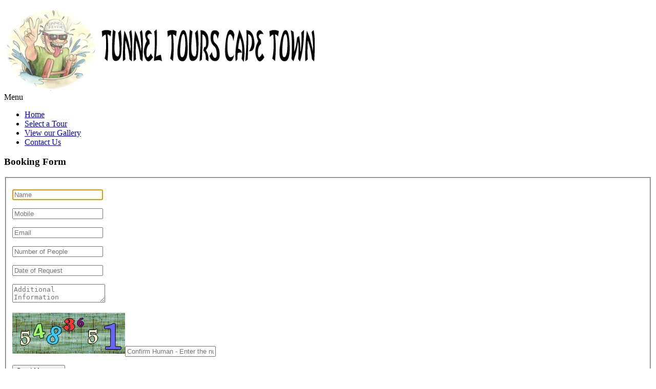

--- FILE ---
content_type: text/html; charset=UTF-8
request_url: https://www.goodhopeadventures.com/tour-booking.php?typetour=tour-platteklip-trail
body_size: 3268
content:
<!DOCTYPE html>
<!--[if lt IE 7]>      <html class="no-js lt-ie9 lt-ie8 lt-ie7" lang="en"> <![endif]-->
<!--[if IE 7]>         <html class="no-js lt-ie9 lt-ie8" lang="en"> <![endif]-->
<!--[if IE 8]>         <html class="no-js lt-ie9" lang="en"> <![endif]-->
<!--[if gt IE 8]><!--> <html class="no-js" lang="en"> <!--<![endif]-->
	<head>
		<meta charset="utf-8">
		<meta http-equiv="X-UA-Compatible" content="IE=edge,chrome=1">
		<meta name="language" content="English" />
		<meta http-equiv="content-language" content="en" />
		<meta http-equiv="content-type" content="text/html;charset=utf-8" />

		<title>Book An Adventure Tour | Good Hope Adventures</title>
		<meta name="copyright" content="Good Hope Adventures - 2016" />
		<meta name="description" content="We are a Cape Town based adventure tour operator which specializes in underground tunnel tours and other exciting adventure tours.">
		<meta name="keywords" content="tunnel tours, tunnel, tours, bicycle, snorkeling, hiking, castle, cape town">
		<meta name="distribution" content="global">
		<meta name="robots" content="index,follow">
		<meta name="zipcode" content="8000">
		<meta name="city" content="cape town">
		<meta name="country" content="rsa">

		<!-- Search Engine Validation Codes -->
		<meta name="google-site-verification" content="Vfz2BphEUYRhe1CxE3h1nWehEINqnEZKH5DQBi7wCxI" />
		<meta name="msvalidate.01" content="" />

		<!-- Knights Multi-Media -->
		<meta name="GENERATOR" content="Walker Brothers Advanced Web Development Pro 6.8.754">
		<meta name="publisher" content="Knights Multi-Media">
		<meta name="progid" content="Walker.Brothers.HTML.Editor">
		<meta name="author" content="KnightsMultiMedia.co.za"/>
		<meta name="designer" content="Warren M. Walker">
		<meta name="publisher" content="KnightsMultiMedia.co.za">
		
		<!-- Mobile viewport -->
		<meta name="viewport" content="width=device-width, initial-scale=1.0, user-scalable=yes">

		<!-- Share Images -->
		<meta property="og:title" content="Adventure Tunnel Tours" />
		<meta property="og:type" content="website" />
		<meta property="og:description" content="We are a Cape Town based adventure tour operator which specializes in underground tunnel tours and other exciting adventure tours." />
		<meta property="og:url" content="http://www.goodhopeadventures.com" />
		<meta property="og:image" content="http://www.goodhopeadventures.com/og_img.jpg" />	
		<meta property="og:image:type" content="image/jpg">
		<meta property="og:image:width" content="292">
		<meta property="og:image:height" content="219">
		<meta name="twitter:title" content="Adventure Tunnel Tours">
		<meta name="twitter:card" content="summary">
		<meta name="twitter:description" content="We are a Cape Town based adventure tour operator which specializes in underground tunnel tours and other exciting adventure tours.">
		<meta name="twitter:url" content="http://www.goodhopeadventures.com">
		<meta name="twitter:image" content="http://www.goodhopeadventures.com/og_img.jpg" />
		<link rel="alternate" type="application/rss+xml" href="http://www.goodhopeadventures.com/rss.xml" title="Website RSS Feed" />
		
		<!-- Favicon and Manifest -->
		<link rel="apple-touch-icon" sizes="180x180" href="/apple-touch-icon.png">
		<link rel="icon" type="image/png" href="/favicon-32x32.png" sizes="32x32">
		<link rel="icon" type="image/png" href="/favicon-16x16.png" sizes="16x16">
		<link rel="manifest" href="/manifest.json">
		<link rel="mask-icon" href="/safari-pinned-tab.svg" color="#5bbad5">
		<meta name="theme-color" content="#ffffff">
		<link rel="SHORTCUT ICON" href="favicon.ico">
		<link rel="shortcut icon" href="favicon.ico"  type="image/x-icon">

		<!-- Load Fonts for Font Icons -->
		<link href='css/font-awesome.css' rel='stylesheet' />
		<link href='css/font-awesome.min.css' rel='stylesheet' />

		<link rel="stylesheet" href="css/normalize.css">
		<link rel="stylesheet" href="js/flexslider/flexslider.css">
		<link rel="stylesheet" href="css/style.css">

		<script src="js/libs/modernizr-2.6.2.min.js"></script>
		<!--[if lt IE 9]>
			<script src="http://html5shim.googlecode.com/svn/trunk/html5.js"></script>
		<![endif]-->
		
		<!-- js Sticky Header - Shrink 
		<script src="js/classie.js"></script>
		<script>
			function init() {
				window.addEventListener('scroll', function(e){
					var distanceY = window.pageYOffset || document.documentElement.scrollTop,
						shrinkOn = 70,
						header = document.querySelector("header");
					if (distanceY > shrinkOn) {
						classie.add(header,"smaller");
					} else {
						if (classie.has(header,"smaller")) {
							classie.remove(header,"smaller");
						}
					}
				});
			}
			window.onload = init();
		</script>-->
		<SCRIPT TYPE="text/javascript"> 
		<!-- 
			function submitenter(myfield,e) { 
				var keycode; 
				if (window.event) keycode = window.event.keyCode; 
				else if (e) keycode = e.which; else return true; 
				if (keycode == 13) 
				{ 
					myfield.form.submit(); 
					return false; 
				} 
					else return true; 
			} 
		//--> 
		</SCRIPT>			
	</head>

	<body id="home">
	  
    <header class="wrapper clearfix">

			<div id="banner">        
				<div id="logo"><a href="index.htm"><img src="images/logo.png" width="50%" alt="logo"></a></div> 
			</div>

			<!-- main navigation -->
			<nav id="topnav" role="navigation">
				<div class="menu-toggle">Menu</div>  
				<ul class="srt-menu" id="menu-main-navigation">
					<li><a href="index.htm">Home</a></li>
					<li><a href="available-tours.htm">Select a Tour</a></li>
					<li><a href="view-our-gallery.htm">View our Gallery</a></li>

					<li class="current"><a href="contact-us.htm">Contact Us</a></li>
				</ul>     
			</nav><!-- end main navigation -->
		</header><!-- end header -->
	 
	 
		<!-- colored section -->
		<section id="hero"  class="clearfix">
			<div class="grid_8">
				<h3>Booking Form</h3>
				<form  method='post' action='php/bookatour.php' class='contactus-form'>
					<fieldset>

						<p class='contact-form-100'><input type='hidden' name='tourrequestcode' placeholder='Tour Type' value='tour-platteklip-trail'></p>
						<p class="contact-form-100"><input type='text' name='contact_name' placeholder='Name' autofocus></p>
						<p class="contact-form-100"><input type='text' name='contact_number' placeholder='Mobile'></p>
						<p class="contact-form-100"><input type='email' name='contact_email' placeholder='Email'></p>
						<p class="contact-form-100"><input type='text' name='numberofpax' placeholder='Number of People'></p>
						<p class="contact-form-100"><input type='text' name='dateofrequest' placeholder='Date of Request'></p>
						<p><textarea name='comments' placeholder='Additional Information'></textarea></p>
						<p class="contact-form-100"><img src="images/validate.png" alt="Validate You Human" title="Validate You Human"><input type='text' name='validate' placeholder='Confirm Human - Enter the number you see above.'></p>
						<p><input type='submit' value='Send Message'></p>
					</fieldset>
				</form>
				<br />
			</div>
			<div class="grid_4">
				<h2>Google Map</h2>
				<iframe src="https://www.google.com/maps/embed?pb=!1m18!1m12!1m3!1d827.8647947237573!2d18.413935524183376!3d-33.90357981397397!2m3!1f0!2f0!3f0!3m2!1i1024!2i768!4f13.1!3m3!1m2!1s0x1dcc67bef04779fb%3A0x118be943da1d5654!2sUG+Tunnel+and+Bunker+Tour!5e0!3m2!1sen!2sza!4v1548174399628" width="100%" height="300" frameborder="0" style="border:0" allowfullscreen></iframe>
				<h2>Contact Details</h2>
				<h3>Matt Weisse</h3>
				<h6><i class='fa fa-envelope-square fa-fw' title='Email Address'></i></h6><a href='mailto:mattweisse@mweb.co.za?subject=Website_Information_Request'>mattweisse@mweb.co.za</a><br />
			</div>
		</section><!-- #end colored section -->

		<!-- footer area -->    
		<footer class="darkgreyelement clearfix">
			<script language="JavaScript" src="js/footer-sitemap.js"></script>
		</footer><!-- #end footer area --> 

		<!-- jQuery -->
		<script src="http://ajax.googleapis.com/ajax/libs/jquery/1/jquery.min.js"></script>
		<script>window.jQuery || document.write('<script src="js/libs/jquery-1.9.0.min.js">\x3C/script>')</script>
		<script defer src="js/flexslider/jquery.flexslider-min.js"></script>
		<!-- fire ups - read this file!  -->   
		<script src="js/main.js"></script>

		<script>
			(function(i,s,o,g,r,a,m){i['GoogleAnalyticsObject']=r;i[r]=i[r]||function(){
			(i[r].q=i[r].q||[]).push(arguments)},i[r].l=1*new Date();a=s.createElement(o),
			m=s.getElementsByTagName(o)[0];a.async=1;a.src=g;m.parentNode.insertBefore(a,m)
			})(window,document,'script','//www.google-analytics.com/analytics.js','ga');

			ga('create', 'UA-84401945-1', 'auto');
			ga('send', 'pageview');
		</script>
		<script src="js/jquery.js"></script>
	</body>
</html>

--- FILE ---
content_type: text/plain
request_url: https://www.google-analytics.com/j/collect?v=1&_v=j102&a=579100044&t=pageview&_s=1&dl=https%3A%2F%2Fwww.goodhopeadventures.com%2Ftour-booking.php%3Ftypetour%3Dtour-platteklip-trail&ul=en-us%40posix&dt=Book%20An%20Adventure%20Tour%20%7C%20Good%20Hope%20Adventures&sr=1280x720&vp=1280x720&_u=IEBAAEABAAAAACAAI~&jid=1327050943&gjid=1147056467&cid=1586024265.1768959755&tid=UA-84401945-1&_gid=976574266.1768959755&_r=1&_slc=1&z=2024998456
body_size: -453
content:
2,cG-47JSY8FBXG